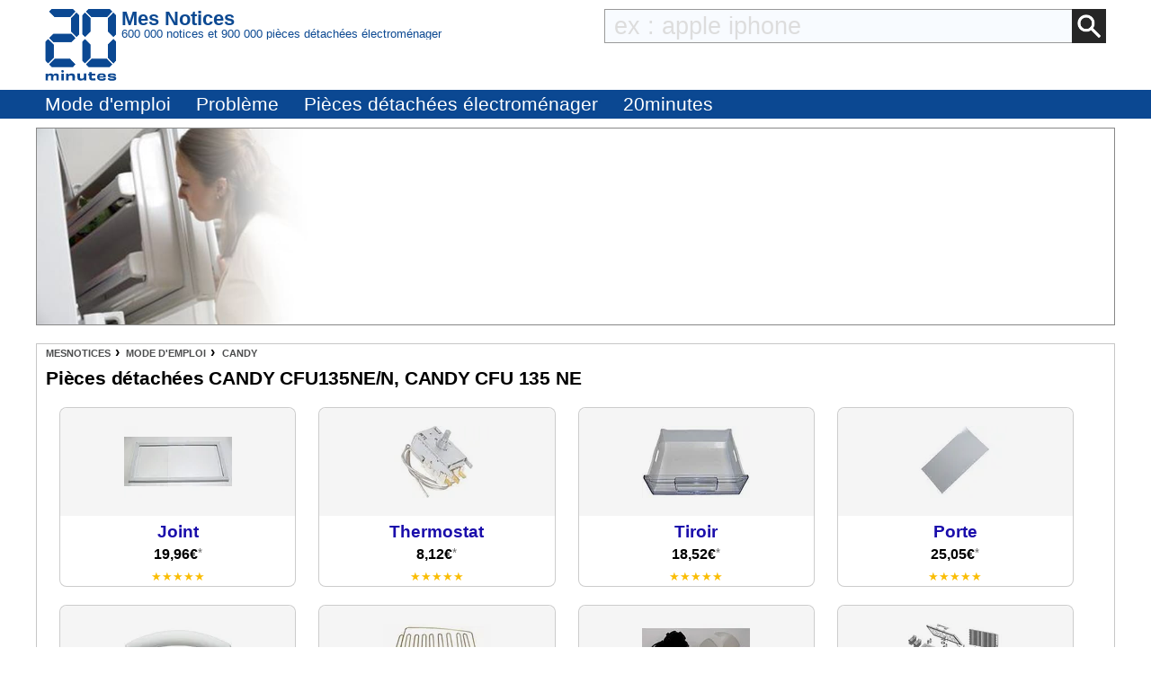

--- FILE ---
content_type: text/html; charset=UTF-8
request_url: https://mesnotices.20minutes.fr/manuel-notice-mode-emploi/CANDY/CFU135NE-N-_F
body_size: 12923
content:
<!DOCTYPE HTML>
<html lang="fr-FR">
<head>
<meta charset="utf-8">
<meta name="viewport" content="width=device-width, initial-scale=1, viewport-fit=cover" />
<meta name="theme-color" content="#0b4892"/>


<link rel="preconnect" href="//cdnjs.cloudflare.com" crossorigin>
<link rel="preconnect" href="https://www.googletagmanager.com" crossorigin>
<link rel="preconnect" href="https://a.20minutes.fr" crossorigin>
<link rel="preconnect" href="https://static.20mn.fr" crossorigin>

<!-- Google Tag Manager -->
<script>(function(w,d,s,l,i){w[l]=w[l]||[];w[l].push({'gtm.start':
new Date().getTime(),event:'gtm.js'});var f=d.getElementsByTagName(s)[0],
j=d.createElement(s),dl=l!='dataLayer'?'&l='+l:'';j.async=true;j.src=
'https://www.googletagmanager.com/gtm.js?id='+i+dl;f.parentNode.insertBefore(j,f);
})(window,document,'script','dataLayer','GTM-WMKTG2K');</script>
<!-- End Google Tag Manager -->

<script src="https://cdnjs.cloudflare.com/ajax/libs/jquery/3.6.0/jquery.min.js" integrity="sha512-894YE6QWD5I59HgZOGReFYm4dnWc1Qt5NtvYSaNcOP+u1T9qYdvdihz0PPSiiqn/+/3e7Jo4EaG7TubfWGUrMQ==" crossorigin="anonymous" referrerpolicy="no-referrer"></script>

	<link rel="stylesheet" type="text/css" href="/css/mesnotices_not.css">

<!-- InstanceBeginEditable name="doctitle" -->
<link rel="stylesheet" type="text/css" href="/css/notice_ads.css">


<title>Pièces détachées congélateur CANDY CFU135NE/N Trouver une solution à un problème CANDY CFU135NE/N mode d'emploi CANDY CFU135NE/N Français</title>

<meta name="Description" content="Les pièces détachées CANDY au meilleur prix. En stock. Livré en 24h. Livraison gratuite. -20% sur les pièces constructeurs. Satisfait ou remboursé. Échange et retour faciles."/>

<meta property="og:image" content="/images_notices_webp/CANDY/CFU135NE-N/11-08-22-00-24-38-990744.webp" /><meta property="og:image:type" content="image/jpeg" /><meta property="og:image:width" content="0" /><meta property="og:image:height" content="0" /><link rel="image_src" href="/images_notices_webp/CANDY/CFU135NE-N/11-08-22-00-24-38-990744.webp" />
<meta name="thumbnail" content="/images_notices_webp/CANDY/CFU135NE-N/11-08-22-00-24-38-990744.webp" />

<!--[if lt IE 9]> 
<script src="https://html5shim.googlecode.com/svn/trunk/html5.js"></script> 
<![endif]-->



<!-- InstanceEndEditable -->
<!-- InstanceBeginEditable name="Robots" -->
<meta name="robots" content="index, follow" />
<link rel="canonical" href="https://mesnotices.20minutes.fr/manuel-notice-mode-emploi/CANDY/CFU135NE-N-_F"/>
<!-- InstanceEndEditable -->

<link rel="icon" type="image/x-icon" href="https://mesnotices.20minutes.fr/favicon.ico" />
<link rel="icon" type="image/png" sizes="32x32" href="https://mesnotices.20minutes.fr/favicons/favicon-32x32.png">
<link rel="icon" type="image/png" sizes="194x194" href="https://mesnotices.20minutes.fr/favicons/favicon-194x194.png">
<link rel="icon" type="image/png" sizes="192x192" href="https://mesnotices.20minutes.fr/favicons/android-chrome-192x192.png">
<link rel="icon" type="image/png" sizes="16x16" href="https://mesnotices.20minutes.fr/favicons/favicon-16x16.png">
<link rel="apple-touch-icon" sizes="180x180" href="https://mesnotices.20minutes.fr/favicons/apple-touch-icon.png">
<link rel="mask-icon" href="https://mesnotices.20minutes.fr/favicons/safari-pinned-tab.svg" color="#ffffff">
<link rel="manifest" href="https://mesnotices.20minutes.fr/manifest.json">





	
	
	
<!-- InstanceBeginEditable name="head" -->

<link rel="stylesheet" media="screen" type="text/css" href="/css/page_notice.css">























<!-- InstanceEndEditable -->
<!-- InstanceParam name="brands" type="boolean" value="false" -->
<!-- InstanceParam name="ads" type="boolean" value="true" -->
<!-- InstanceParam name="Lettres" type="boolean" value="true" -->


<script>
if (top != self) top.location.replace(location);
var WI = jQuery(window).width();
</script>






<script>
brand=1;
</script>

<script type="application/ld+json">
{"@context":"https:\/\/schema.org",
"@type":"Organization",
"name":"Mesnotices",
"url":"https:\/\/mesnotices.20minutes.fr",
"aggregateRating":{
	"@type":"AggregateRating",
	"ratingValue":"9.1",
	"bestRating":"10",
	"worstRating":"0",
	"reviewCount":"150"
},
"logo":{
	"@type":"ImageObject",
	"url":"http:\/\/assets.20mn.fr\/front\/images\/logo.jpg",
	"width":"130",
	"height":"130"
}
}
</script>


<script type="application/ld+json">
{"@context":"http:\/\/schema.org",
"@type":"WebSite",
"url":"https:\/\/mesnotices.20minutes.fr"
}
</script>
<!-- InstanceBeginEditable name="conf_DFP" --><!-- InstanceEndEditable -->
<style>

#sp_message_container_501228 {
    overflow: auto;
    -webkit-overflow-scrolling: touch;
    display: none;
    position: fixed;
    z-index: 2147483647;
    left: 0;
    right: 0;
    bottom: 0;
    top: 0;
    height: 100%;
    width: 100%;
    max-width: 100%;
    max-height: 100%;
}
#sp_message_iframe_501228 {
    display: block;
    width: 100%;
    height: 100%;
    border: 0 none;
}
</style>

<link rel="stylesheet" href="https://cdnjs.cloudflare.com/ajax/libs/fancybox/2.1.7/css/jquery.fancybox.min.css" integrity="sha512-3IQL+PcFRQuSVCbyYeiT3jtO7Hwes+JU2JO0SlEBKwfyYr/aGRqLk72UTolR0opyvnDAiOTnG7u2Jyl5bri9tQ==" crossorigin="anonymous" referrerpolicy="no-referrer" />
<script src="https://cdnjs.cloudflare.com/ajax/libs/fancybox/2.1.7/js/jquery.fancybox.min.js" integrity="sha512-ycg6GpWTcSok9ORtPFQNzbLzRoOGd2fjmFZ5UI5hY2Vvc3bPrI7c4hC5tH4w44wCp3K9MPFJbDWTXz3VYUeInQ==" crossorigin="anonymous" referrerpolicy="no-referrer"></script>












</head>

<body>

<!-- InstanceBeginEditable name="haut_body" -->
<!-- InstanceEndEditable -->


<div id="masque"></div>

<div style="display:none;" aria-hidden="true">
	
<svg aria-hidden="true" height="30" width="30"><use xmlns:xlink="http://www.w3.org/1999/xlink" xlink:href="#symbol-logo"></use></svg>

</div>

<header>
<div class="header">
	<div class="header-layout wrap">
		<div class="logo">
			<a href="https://mesnotices.20minutes.fr/">
				<svg aria-hidden="true" height="30" width="30">
					<use xmlns:xlink="http://www.w3.org/1999/xlink" xlink:href="#symbol-logo">		
						<svg id="symbol-logo" viewBox="0 0 200 200">
						  <path d="M77.2 0L19.4.1h-.2l-.2.2-6.7 6.6-.3.4.4.4L27 22.5l.2.2h.2l41.9-.1h.2l.2-.2L84.1 7.6l.4-.4-.4-.4L77.6.2l-.2-.2h-.2zm-4.5 26V62.3l.2.2 14.4 14.6.4.4.4-.4 6.7-6.6.2-.2V17.8l-.2-.2-6.8-6.8-.4-.4-.4.4-14.3 14.8-.2.2v.2zM23 69.7L12.4 80.3l-.4.4.4.4L23 91.7l.2.2h50.2l.2-.2L84 81.1l.4-.4-.4-.4-10.3-10.6-.2-.2H23.2l-.2.2zM1.8 91.3V143.6l.2.2 6.5 6.8.4.4.4-.4 14.6-14.8.2-.2V99.2l-.3-.2L9.2 84.3l-.4-.4-.4.4-6.5 6.6-.2.2v.2zM27 139l-14.6 14.8-.4.4.4.4 6.7 6.6.2.2H77.4l.2-.2 6.5-6.6.4-.4-.4-.4L69.7 139l-.2-.2H27.1l-.1.2z"></path>
						  <path d="M77.2 0L19.4.1h-.2l-.2.2-6.7 6.6-.3.4.4.4L27 22.5l.2.2h.2l41.9-.1h.2l.2-.2L84.1 7.6l.4-.4-.4-.4L77.6.2l-.2-.2h-.2zm-4.5 26V62.3l.2.2 14.4 14.6.4.4.4-.4 6.7-6.6.2-.2V17.8l-.2-.2-6.8-6.8-.4-.4-.4.4-14.3 14.8-.2.2v.2zM23 69.7L12.4 80.3l-.4.4.4.4L23 91.7l.2.2h50.2l.2-.2L84 81.1l.4-.4-.4-.4-10.3-10.6-.2-.2H23.2l-.2.2zM1.8 91.3V143.6l.2.2 6.5 6.8.4.4.4-.4 14.6-14.8.2-.2V99.2l-.3-.2L9.2 84.3l-.4-.4-.4.4-6.5 6.6-.2.2v.2zM27 139l-14.6 14.8-.4.4.4.4 6.7 6.6.2.2H77.4l.2-.2 6.5-6.6.4-.4-.4-.4L69.7 139l-.2-.2H27.1l-.1.2z"></path>
						  <path d="M121.5.2l-6.7 6.6-.4.4.4.4 14.6 14.8.2.2H172l.2-.2 14.4-14.8.4-.4-.4-.4-6.5-6.6-.2-.2H121.8l-.3.2zM175.2 26V62.3l.2.2 14.4 14.6.4.4.4-.4 6.7-6.6.2-.2V17.8l-.2-.2-6.7-6.8-.4-.4-.4.4-14.4 14.8-.2.2v.2zm-71-8V70.3l.2.2 6.5 6.6.4.4.4-.4 14.6-14.6.2-.2V25.8l-.2-.2-14.6-14.8-.4-.4-.4.4-6.5 6.8-.2.2v.2zm71 81.4V135.7l.2.2 14.4 14.8.4.4.4-.4 6.7-6.8.2-.2V91.1l-.2-.2-6.7-6.6-.4-.4-.4.4L175.3 99l-.2.2v.2zm-71-8.1V143.6l.2.2 6.5 6.8.4.4.4-.4 14.6-14.8.2-.2V99.2l-.2-.2-14.6-14.6-.4-.4-.4.4-6.5 6.6-.2.2v.1zm25.2 47.7l-14.6 14.8-.4.4.4.4 6.7 6.6.2.2H179.8l.2-.2 6.5-6.6.4-.4-.4-.4-14.3-14.8-.2-.2H129.6l-.2.2z"></path>
						  <path d="M121.5.2l-6.7 6.6-.4.4.4.4 14.6 14.8.2.2H172l.2-.2 14.4-14.8.4-.4-.4-.4-6.5-6.6-.2-.2H121.8l-.3.2zM175.2 26V62.3l.2.2 14.4 14.6.4.4.4-.4 6.7-6.6.2-.2V17.8l-.2-.2-6.7-6.8-.4-.4-.4.4-14.4 14.8-.2.2v.2zm-71-8V70.3l.2.2 6.5 6.6.4.4.4-.4 14.6-14.6.2-.2V25.8l-.2-.2-14.6-14.8-.4-.4-.4.4-6.5 6.8-.2.2v.2zm71 81.4V135.7l.2.2 14.4 14.8.4.4.4-.4 6.7-6.8.2-.2V91.1l-.2-.2-6.7-6.6-.4-.4-.4.4L175.3 99l-.2.2v.2zm-71-8.1V143.6l.2.2 6.5 6.8.4.4.4-.4 14.6-14.8.2-.2V99.2l-.2-.2-14.6-14.6-.4-.4-.4.4-6.5 6.6-.2.2v.1zm25.2 47.7l-14.6 14.8-.4.4.4.4 6.7 6.6.2.2H179.8l.2-.2 6.5-6.6.4-.4-.4-.4-14.3-14.8-.2-.2H129.6l-.2.2z"></path>
						  <path d="M32 198.9c.1-2.7.1-6.4.1-10.7 0-2.3-1.2-3.4-3.8-3.4-2.7 0-4.9 1.2-4.9 4.6 0 4.7 0 7.3.1 9.5H17c.1-2.7.1-5.8.1-10.7 0-2.2-1.1-3.4-3.8-3.4-2.7 0-4.9 1.2-4.9 4.6 0 4.6 0 7.7.1 9.5H2c.1-2.7.1-5.4.1-9.4 0-4.2 0-6.9-.1-9.7h6.7c0 1.2-.1 2.2-.2 3.4l.2.1c1.4-2.6 3.8-3.8 7.4-3.8 3.9 0 6.3 1.4 6.9 4h.3c1.4-3 4.2-4 7.8-4 4.9 0 7.3 2.4 7.3 6.6 0 2.8-.1 4.6-.1 6.9 0 2.1 0 4.2.1 6H32zM45.4 198.9c.1-3.1.1-6.1.1-9.9 0-3.6 0-6.2-.1-9.2h6.9c-.1 3.1-.1 5.6-.1 9.4 0 4.2 0 6.6.1 9.7h-6.9zM76.4 198.9c.1-2.3.1-5.7.1-9.5 0-3.4-1.3-4.7-4.9-4.7-3.4 0-6.1 1.5-6.1 5.4 0 5.1 0 7.1.1 8.8h-7.1c.1-2.7.1-4.9.1-9.3 0-4.2 0-7.1-.1-9.8h7.1c0 1.5-.1 2.5-.1 3.9h.2c1.4-3.1 4.4-4.3 8.9-4.3 5.6 0 8.9 2.4 8.9 8.4 0 2.2-.1 3.5-.1 5 0 2.2 0 4.2.1 6.2h-7.1zM115.2 179.7c-.1 2.7-.1 4.8-.1 9.3 0 4.2 0 7.1.1 9.8h-7.1c0-1.5.1-2.5.1-3.9h-.2c-1.4 3.1-4.3 4.3-8.8 4.3-5.6 0-8.9-2.4-8.9-8.2v-5.2c0-2.2 0-4.2-.1-6.2h7.1c-.1 2.3-.1 5.9-.1 9.8 0 3.4 1.3 4.6 4.9 4.6 3.4 0 6.1-1.5 6.1-5.5 0-5.2 0-7.2-.1-8.9h7.1zM120.6 184.9v-5.1h2.6v-4c1.1 0 2.3.1 3.4.1s2.2 0 3.3-.1c0 1.3-.1 2.6-.1 4h10.4c-.1 1.5-.2 3.8-.1 5.4-2.3-.1-6.4-.1-10.4-.2v5.6c0 2 .8 2.9 3.9 2.9 2.7 0 4.7-.4 6.2-.9.3 1.9.6 4 1 5.7-2.5.5-4.8.8-8 .8-7.8 0-9.7-3.3-9.7-7.3v-6.9h-2.5zM151.3 187.7c3.9.1 8.2.1 11.6 0v-.7c0-2.3-1.5-3.3-5.3-3.3-4.2 0-5.9.8-6.3 4m17.8 4.9c.2 4.5-2.1 6.9-11.4 6.9-8.2 0-12.8-3.2-12.8-10.3 0-7 4.8-10.1 12.8-10.1 8.4 0 11.4 3 11.4 8.2 0 1.6-.1 2.6-.1 3.6-2.2-.1-6.2-.1-9.9-.1h-7.8c.4 3 2.3 3.9 6.4 3.9 3.8 0 5.1-.8 5.2-2.3.9.1 1.9.1 3.2.1 1.3.2 2.2.2 3 .1M180.6 192.6c0 1.4 1.2 2 6.1 2 4.2 0 5.2-.4 5.2-1.4 0-.9-.7-1.6-6.7-1.8-8.2-.3-10.5-2.6-10.5-6.2 0-4 2.9-6.1 11.4-6.1 7.6 0 11.5 1.5 11.5 6.2v.8c-.7-.1-1.9-.1-3-.1-1.2 0-2.3 0-2.9.1v-.3c0-1.3-1.2-1.9-5.6-1.9-4.3 0-5.1.5-5.1 1.4 0 .8.6 1.5 7 1.8 8.2.4 10.1 2.3 10.1 6.1 0 4-2.8 6.3-11.5 6.3-9.2 0-11.8-2.3-11.8-6.3v-.8c.7.1 1.8.1 3 .1 1.1 0 2.2 0 3-.1v.2zM52.5 173.3c0 2-1.6 3.6-3.6 3.6s-3.6-1.6-3.6-3.6 1.6-3.6 3.6-3.6c1.9 0 3.6 1.6 3.6 3.6"></path>
						</svg>
					</use>
				</svg>
				<span class="mask">Mes Notices</span>
			</a>
		</div>
		
		<div style="display: flex; flex-flow: row; flex-wrap: wrap; width: calc(100% - 90px);">
			<div class="header-before">
				<div style="color:#0C4992; line-height: 1;">
					<p style="font-size: 1.4rem;font-weight: 600; margin: 0;">
						Mes Notices
					</p>
					<p style="font-size:0.8rem; font-weight:300;line-height: 1;text-overflow: ellipsis; overflow: hidden; white-space: nowrap;">
						600 000 notices et 900 000 pièces détachées électroménager
					</p>
				</div>
			</div>
			<div class="header-body">
				<form action="/zearch.php" method="get">
					<input type="image" src="/images/calage.gif" class="zearch_find_loupe" alt="Lancer la recherche">
					<input type="text" name="q" class="zearch_find" value="" placeholder="ex : apple iphone">
				</form>
			</div>
		</div>
	</div>
		
		
	
	
	
			
		
	
	
	
	
	
</div>







<div class="subheader subheader-default">
	<nav class="subheader-wrap wrap">
		<div class="subheader-viewport">
			<div class="subheader-body">
				<ul class="subheader-list">
					
					<li class="subheader-list-item menu_mde"><p>Mode d'emploi</p></li>
					<li class="subheader-list-item menu_pb"><p>Problème</p></li>
					<li class="subheader-list-item"><a href="/pieces-detachees-electromenager/">Pièces détachées électroménager</a></li>
					
					
					
					
					<li class="subheader-list-item"><a href="https://www.20minutes.fr/">20minutes</a></li>
				</ul>
			</div>
		</div>
	</nav>
</div>

<!-- DEBUT MENU-->
<div class="section-menu-container">

<!-- MODE D'EMPLOI -->
<div class="section-menu marques wrap" id="marques-submenu">
	<ul class="mytable">
		<li><a title="Toutes les marques" href="/manuel-notice-mode-emploi/">Tout afficher</a></li>
		<li><a title="Mode d'emploi Acer" href="/manuel-notice-mode-emploi/ACER/">Acer</a></li>
		<li><a title="Mode d'emploi Alcatel" href="/manuel-notice-mode-emploi/ALCATEL/">Alcatel</a></li>
		<li><a title="Mode d'emploi Apple" href="/manuel-notice-mode-emploi/APPLE/">Apple</a></li>
		<li><a title="Mode d'emploi Archos" href="/manuel-notice-mode-emploi/ARCHOS/">Archos</a></li>
		<li><a title="Mode d'emploi Arthur Martin" href="/manuel-notice-mode-emploi/ARTHUR%20MARTIN/">Arthur Martin</a></li>
		<li><a title="Mode d'emploi Asus" href="/manuel-notice-mode-emploi/ASUS/">Asus</a></li>
		<li><a title="Mode d'emploi Bosch" href="/manuel-notice-mode-emploi/BOSCH/">Bosch</a></li>
		<li><a title="Mode d'emploi Brandt" href="/manuel-notice-mode-emploi/BRANDT/">Brandt</a></li>
		<li><a title="Mode d'emploi Brother" href="/manuel-notice-mode-emploi/BROTHER/">Brother</a></li>
		<li><a title="Mode d'emploi Candy" href="/manuel-notice-mode-emploi/CANDY/">Candy</a></li>
		<li><a title="Mode d'emploi Canon" href="/manuel-notice-mode-emploi/CANON/">Canon</a></li>
		<li><a title="Mode d'emploi Casio" href="/manuel-notice-mode-emploi/CASIO/">Casio</a></li>
		<li><a title="Mode d'emploi Chicco" href="/manuel-notice-mode-emploi/CHICCO/">Chicco</a></li>
		<li><a title="Mode d'emploi De Dietrich" href="/manuel-notice-mode-emploi/DE%20DIETRICH/">De Dietrich</a></li>
		<li><a title="Mode d'emploi Delonghi" href="/manuel-notice-mode-emploi/DELONGHI/">Delonghi</a></li>
		<li><a title="Mode d'emploi Delta Dore" href="/manuel-notice-mode-emploi/DELTA%20DORE/">Delta Dore</a></li>
		<li><a title="Mode d'emploi Doro" href="/manuel-notice-mode-emploi/DORO/">Doro</a></li>
		<li><a title="Mode d'emploi Electrolux" href="/manuel-notice-mode-emploi/ELECTROLUX/">Electrolux</a></li>
		<li><a title="Mode d'emploi Elm Leblanc" href="/manuel-notice-mode-emploi/ELM%20LEBLANC/">Elm Leblanc</a></li>
		<li><a title="Mode d'emploi Epson" href="/manuel-notice-mode-emploi/EPSON/">Epson</a></li>
		<li><a title="Mode d'emploi Fagor" href="/manuel-notice-mode-emploi/FAGOR/">Fagor</a></li>
		<li><a title="Mode d'emploi Faure" href="/manuel-notice-mode-emploi/FAURE/">Faure</a></li>
		<li><a title="Mode d'emploi Garmin" href="/manuel-notice-mode-emploi/GARMIN/">Garmin</a></li>
		<li><a title="Mode d'emploi Gigaset" href="/manuel-notice-mode-emploi/GIGASET/">Gigaset</a></li>
		<li><a title="Mode d'emploi Haier" href="/manuel-notice-mode-emploi/GOPRO/">GoPro</a></li>
		<li><a title="Mode d'emploi Hotpoint" href="/manuel-notice-mode-emploi/HUAWEI/">Huawei</a></li>
		<li><a title="Mode d'emploi HP" href="/manuel-notice-mode-emploi/HP/">HP</a></li>
		<li><a title="Mode d'emploi HTC" href="/manuel-notice-mode-emploi/HTC/">HTC</a></li>
		<li><a title="Mode d'emploi Indesit" href="/manuel-notice-mode-emploi/INDESIT/">Indesit</a></li>
		<li><a title="Mode d'emploi Ryobi" href="/manuel-notice-mode-emploi/KARCHER/">Karcher</a></li>
		<li><a title="Mode d'emploi Kenwood" href="/manuel-notice-mode-emploi/KENWOOD/">Kenwood</a></li>
		<li><a title="Mode d'emploi Krups" href="/manuel-notice-mode-emploi/KRUPS/">Krups</a></li>
		<li><a title="Mode d'emploi LG" href="/manuel-notice-mode-emploi/LG/">LG</a></li>
		<li><a title="Mode d'emploi Logicom" href="/manuel-notice-mode-emploi/LOGICOM/">Logicom</a></li>
		<li><a title="Mode d'emploi Miele" href="/manuel-notice-mode-emploi/MIELE/">Miele</a></li>
		<li><a title="Mode d'emploi Motorola" href="/manuel-notice-mode-emploi/MOTOROLA/">Motorola</a></li>
		<li><a title="Mode d'emploi Nikon" href="/manuel-notice-mode-emploi/NIKON/">Nikon</a></li>
		<li><a title="Mode d'emploi Nokia" href="/manuel-notice-mode-emploi/NOKIA/">Nokia</a></li>
		<li><a title="Mode d'emploi Olympus" href="/manuel-notice-mode-emploi/OLYMPUS/">Olympus</a></li>
		<li><a title="Mode d'emploi Panasonic" href="/manuel-notice-mode-emploi/PANASONIC/">Panasonic</a></li>
		<li><a title="Mode d'emploi Philips" href="/manuel-notice-mode-emploi/PHILIPS/">Philips</a></li>
		<li><a title="Mode d'emploi Pioneer" href="/manuel-notice-mode-emploi/PIONEER/">Pioneer</a></li>
		<li><a title="Mode d'emploi Rowenta" href="/manuel-notice-mode-emploi/ROWENTA/">Rowenta</a></li>
		<li><a title="Mode d'emploi Sagem" href="/manuel-notice-mode-emploi/SAGEM/">Sagem</a></li>
		<li><a title="Mode d'emploi Samsung" href="/manuel-notice-mode-emploi/SAMSUNG/">Samsung</a></li>
		<li><a title="Mode d'emploi Sauter" href="/manuel-notice-mode-emploi/SAUTER/">Sauter</a></li>
		<li><a title="Mode d'emploi Scholtès" href="/manuel-notice-mode-emploi/SCHOLTES/">Scholtes</a></li>
		<li><a title="Mode d'emploi" href="/manuel-notice-mode-emploi/SEB/">Seb</a></li>
		<li><a title="Mode d'emploi Sharp" href="/manuel-notice-mode-emploi/SHARP/">Sharp</a></li>
		<li><a title="Mode d'emploi Siemens" href="/manuel-notice-mode-emploi/SIEMENS/">Siemens</a></li>
		<li><a title="Mode d'emploi Singer" href="/manuel-notice-mode-emploi/SINGER/">Singer</a></li>
		<li><a title="Mode d'emploi Sony" href="/manuel-notice-mode-emploi/SONY/">Sony</a></li>
		<li><a title="Mode d'emploi Thermor" href="/manuel-notice-mode-emploi/THERMOR/">Thermor</a></li>
		<li><a title="Mode d'emploi Thomson" href="/manuel-notice-mode-emploi/THOMSON/">Thomson</a></li>
		<li><a title="Mode d'emploi Tomtom" href="/manuel-notice-mode-emploi/TOMTOM/">Tomtom</a></li>
		<li><a title="Mode d'emploi Toshiba" href="/manuel-notice-mode-emploi/TOSHIBA/">Toshiba</a></li>
		<li><a title="Mode d'emploi Vedette" href="/manuel-notice-mode-emploi/VEDETTE/">Vedette</a></li>
		<li><a title="Mode d'emploi Whirlpool" href="/manuel-notice-mode-emploi/WHIRLPOOL/">Whirlpool</a></li>
		<li><a title="Mode d'emploi Wiko" href="/manuel-notice-mode-emploi/WIKO/">Wiko</a></li>
	</ul>
</div>
<!--FIN MODE D'EMPLOI -->








<!--PROBLEMES-->
<div class="section-menu problemes wrap" id="problemes-submenu">
	<ul class="mytable">
		<li><a href="/probleme/">Tout afficher</a></li>
		<li><a href="/probleme/appareil-photo/">Appareil photo</a></li>
		<li><a href="/probleme/autoradio/">Autoradio</a></li>
		<li><a href="/probleme/calculatrice/">Calculatrice</a></li>
		<li><a href="/probleme/camescope/">Caméscope</a></li>
		<li><a href="/probleme/chaudiere/">Chaudière</a></li>
		<li><a href="/probleme/congelateur/">Congélateur</a></li>
		<li><a href="/probleme/decodeur-tnt/">Décodeur TNT</a></li>
		<li><a href="/probleme/four/">Four</a></li>
		<li><a href="/probleme/micro-onde/">Four micro-onde</a></li>
		<li><a href="/probleme/gps/">GPS</a></li>
		<li><a href="/probleme/imprimante/">Imprimante</a></li>
		<li><a href="/probleme/lave-linge/">Lave-linge</a></li>
		<li><a href="/probleme/lave-vaisselle/">Lave-vaisselle</a></li>
		<li><a href="/probleme/cafetiere/">Machine à café</a></li>
		<li><a href="/probleme/machine-a-coudre/">Machine à coudre</a></li>
		<li><a href="/probleme/machine-a-pain/">Machine à pain</a></li>
		<li><a href="/probleme/ordinateur-portable/">Portable</a></li>
		<li><a href="/probleme/robot-menager/">Robot ménager</a></li>
		<li><a href="/probleme/seche-linge/">Sèche-linge</a></li>
		<li><a href="/probleme/plaque-de-cuisson/">Plaque de cuisson</a></li>
		<li><a href="/probleme/tablette/">Tablette</a></li>
		<li><a href="/probleme/telephone-portable/">Smartphone</a></li>
		<li><a href="/probleme/telephone-sans-fil/">Téléphone</a></li>
		<li><a href="/probleme/tv/">TV</a></li>
	</ul>
</div>


</div><!--FIN MENU -->
</header>


<script>
$(".menu_mde").click(function() {
	$(this).css("text-decoration", "none");
	$("#problemes-submenu").hide();
	$("#marques-submenu").toggle();
});
$(".menu_pb").click(function() {
	$(this).css("text-decoration", "none");
	$("#marques-submenu").hide();
	$("#problemes-submenu").toggle();
});
</script><div id="wrap">




<div id="banniere">
<style>
#close_text img{
	width: 25px;
	cursor: pointer;
	filter: invert(94%) sepia(4%) saturate(12%) hue-rotate(6deg) brightness(88%) contrast(88%);
}	
	
#close_text:hover img{
	filter: unset;
}

#banniereChat {
	background-image: url(/images/pd/problem/1F3.jpg);	
	background-size: auto 100%;
	background-color: #fff;
	background-repeat: no-repeat;
	border: 1px solid #888;
	height: 220px;
	max-height: 90%;
}
#banniereChat2 {
	height: 100%;
}

@media (max-width: 599px){
	#banniereChat {
		display: none;
	}
}
</style>

<script>
function resizeIframeChatBanniere() {
  const iframe = document.getElementById("chatWindowBanniere");
  const doc = iframe.contentDocument;
  if (doc && doc.documentElement) {
    document.getElementById("banniereChat").style.height = doc.documentElement.scrollHeight + "px";
  }
}

</script>
<div id="banniereChat">
	
    <div id="banniereChat2">
		<iframe name="chatWindowBanniere" id="chatWindowBanniere" src="/discussions/discussionFORM2.php?banniere=1&source=notice&cat_txt=cong%C3%A9lateur&cat=1F3&ref=CFU135NE%2FN&brand=CANDY" width="100%" class="iframe-elptoo-problem" scrolling="no"></iframe>
    </div>
</div>
</div>
















<div id="bloc">




















<div class="breadcrumb-pd">
<ol class="breadcrumb-list" itemscope itemtype="https://schema.org/BreadcrumbList">

<li itemprop="itemListElement" itemscope itemtype="https://schema.org/ListItem"><a itemprop="item" href="/" class="breadcrumb-inner"><span itemprop="name">MesNotices</span></a><meta itemprop="position" content="1" /></li>

<li itemprop="itemListElement" itemscope itemtype="https://schema.org/ListItem"><a itemprop="item" href="/manuel-notice-mode-emploi/" class="breadcrumb-inner"><span itemprop="name">Mode d'emploi</span></a><meta itemprop="position" content="2" /></li>

<li itemprop="itemListElement" itemscope itemtype="https://schema.org/ListItem"><a itemprop="item" href="/manuel-notice-mode-emploi/CANDY/" class="breadcrumb-inner"><span itemprop="name">Candy</span></a><meta itemprop="position" content="3" /></li>


</ol>
</div>
























<!-- InstanceBeginEditable name="content" -->

		<script>
		if($(window).width()<600){
			$("#banniere").hide();
		}
		</script>
	<h1 style="margin:10px;">Pièces détachées CANDY CFU135NE/N, CANDY CFU 135 NE </h1>


<!-- InstanceEndEditable -->



<div id="colonne">

<div id="ads">
<div id="piecesD">

<script src="/shopping/script_PD.js"></script>

<form id="detailsPD" method="POST" action="/">
<input type="hidden" name="shopping" value="1">
</form>

	 <script>
    	gammePD_JS="/pieces-detachees-electromenager/resultats/";
    </script>
	 <div id="liste_pd">

		<div class="pd_piece" onclick="pD('produit=congelateur&reference=CFU135NE%2FN&marque=candy&provenance=manual+vendu+CANDY+4ANS&moteur_number=7&piece=joint');">
			<div class="pd_image"><img alt="" width="120" height="80" src="/images/pd/new_piece2/congelateur-joint-porte.webp" /></div>
			<div class="pd_texte">Joint<span class="pd_facultatif"> pour congélateur CANDY CFU135NE/N19,96€ <span class="pd_etoile">*</span><span></div>
			<div class="pd_prix">19,96€ <span class="pd_etoile">*</span></div>
			<div class="pd_note">★★★★★</div>
		</div>
		
		<div class="pd_piece" onclick="pD('produit=congelateur&reference=CFU135NE%2FN&marque=candy&provenance=manual+vendu+CANDY+4ANS&moteur_number=7&piece=thermostat');">
			<div class="pd_image"><img alt="" width="120" height="80" src="/images/pd/new_piece2/congelateur-thermostat.webp" /></div>
			<div class="pd_texte">Thermostat<span class="pd_facultatif"> pour congélateur CANDY CFU135NE/N8,12€ <span class="pd_etoile">*</span><span></div>
			<div class="pd_prix">8,12€ <span class="pd_etoile">*</span></div>
			<div class="pd_note">★★★★★</div>
		</div>
		
		<div class="pd_piece" onclick="pD('produit=congelateur&reference=CFU135NE%2FN&marque=candy&provenance=manual+vendu+CANDY+4ANS&moteur_number=7&piece=tiroir');">
			<div class="pd_image"><img alt="" width="120" height="80" src="/images/pd/new_piece2/congelateur-tiroir.webp" /></div>
			<div class="pd_texte">Tiroir<span class="pd_facultatif"> pour congélateur CANDY CFU135NE/N18,52€ <span class="pd_etoile">*</span><span></div>
			<div class="pd_prix">18,52€ <span class="pd_etoile">*</span></div>
			<div class="pd_note">★★★★★</div>
		</div>
		
		<div class="pd_piece" onclick="pD('produit=congelateur&reference=CFU135NE%2FN&marque=candy&provenance=manual+vendu+CANDY+4ANS&moteur_number=7&piece=porte');">
			<div class="pd_image"><img alt="" width="120" height="80" src="/images/pd/new_piece2/congelateur-porte.webp" /></div>
			<div class="pd_texte">Porte<span class="pd_facultatif"> pour congélateur CANDY CFU135NE/N25,05€ <span class="pd_etoile">*</span><span></div>
			<div class="pd_prix">25,05€ <span class="pd_etoile">*</span></div>
			<div class="pd_note">★★★★★</div>
		</div>
		
		<div class="pd_piece" onclick="pD('produit=congelateur&reference=CFU135NE%2FN&marque=candy&provenance=manual+vendu+CANDY+4ANS&moteur_number=7&piece=poignée');">
			<div class="pd_image"><img alt="" width="120" height="80" src="/images/pd/new_piece2/congelateur-poignee.webp" /></div>
			<div class="pd_texte">Poignée<span class="pd_facultatif"> pour congélateur CANDY CFU135NE/N7,31€ <span class="pd_etoile">*</span><span></div>
			<div class="pd_prix">7,31€ <span class="pd_etoile">*</span></div>
			<div class="pd_note">★★★★★</div>
		</div>
		
		<div class="pd_piece" onclick="pD('produit=congelateur&reference=CFU135NE%2FN&marque=candy&provenance=manual+vendu+CANDY+4ANS&moteur_number=7&piece=résistance');">
			<div class="pd_image"><img alt="" width="120" height="80" src="/images/pd/new_piece2/congelateur-resistance.webp" /></div>
			<div class="pd_texte">Résistance<span class="pd_facultatif"> pour congélateur CANDY CFU135NE/N14,28€ <span class="pd_etoile">*</span><span></div>
			<div class="pd_prix">14,28€ <span class="pd_etoile">*</span></div>
			<div class="pd_note">★★★★★</div>
		</div>
		
		<div class="pd_piece" onclick="pD('produit=congelateur&reference=CFU135NE%2FN&marque=candy&provenance=manual+vendu+CANDY+4ANS&moteur_number=7&piece=ventilateur');">
			<div class="pd_image"><img alt="" width="120" height="80" src="/images/pd/new_piece2/congelateur-ventilateur.webp" /></div>
			<div class="pd_texte">Ventilateur<span class="pd_facultatif"> pour congélateur CANDY CFU135NE/N10,54€ <span class="pd_etoile">*</span><span></div>
			<div class="pd_prix">10,54€ <span class="pd_etoile">*</span></div>
			<div class="pd_note">★★★★★</div>
		</div>
		
<div class="pd_piece" style="display: block;" onclick="pD('produit=congelateur&reference=CFU135NE%2FN&marque=candy&provenance=manual+vendu+CANDY+4ANS&moteur_number=7');">
	<div class="pd_image">
		<img alt="" width="120" height="80" src="/images/pd/new_piece2/congelateur.webp" />
	</div>
	<div class="pd_texte" style="line-height: 1.2; background-color: #000; color: #fff; height: inherit; font-weight: 900; padding: 2px 4px 4px 4px; text-align: center; width: 100%; color: #ffff00; filter: saturate(200%) brightness(150%);">Toutes les pièces détachées</div>
</div>
</div>

<p class="pd_prix_ind"><span style="color: #666; font-weight: 300; font-size: 0.8rem; line-height: 1; vertical-align: top;">*</span> Prix indicatif de vente, le prix exact sera affiché après que vous ayez saisi la référence de votre appareil.</p>
  <div id="rech_vert" style="display:none">
    


  <div id="rech_plaque">
  <p>① Vérifiez attentivement la référence de votre congelateur CANDY</p>

  <div style="text-align:left; margin-left: 22px;"><img src="/images/pd/texte_recherche.png"></div>  
  </div>









  <div id="rech_validation">
  <p>② Lancez la recherche</p>






  <div class="as-search-box unveil">
    <div class="as-srp-search">
      <form id="site-search-as" action="/pieces-detachees-electromenager/resultats/">
        <div class="as-srp-search-wrapper autocomplete">
          <div class="as-left-wrapper as-line">
            <span class="as-field-with-placeholder field-with-placeholder">
				<input name="find" type="search" autocomplete="on" id="search-reference2" class="as-search-input as-line"
				value=""
				placeholder="saisir la référence..." required minlength="3">
				<span role="status" aria-live="polite" class="a11y"></span>

				<button class="as-alp-searchsubmit" type="submit" aria-label="recherche">
					<svg xmlns="http://www.w3.org/2000/svg" xmlns:xlink="http://www.w3.org/1999/xlink" version="1.1" id="Capa_1" x="0px" y="0px" viewBox="0 0 513.749 513.749" style="width: 24px; height: auto; fill: #fff;" xml:space="preserve">
					<g>
						<path d="M504.352,459.061l-99.435-99.477c74.402-99.427,54.115-240.344-45.312-314.746S119.261-9.277,44.859,90.15   S-9.256,330.494,90.171,404.896c79.868,59.766,189.565,59.766,269.434,0l99.477,99.477c12.501,12.501,32.769,12.501,45.269,0   c12.501-12.501,12.501-32.769,0-45.269L504.352,459.061z M225.717,385.696c-88.366,0-160-71.634-160-160s71.634-160,160-160   s160,71.634,160,160C385.623,314.022,314.044,385.602,225.717,385.696z"/>
					</g>
					</svg>
				</button>
            </span>
          </div>
        </div>			
        <input type="hidden" name="produit" value="congelateur" />
        <input type="hidden" id="calquePiece" name="piece" value="" />
        <input type="hidden" name="marque" value="CANDY" />
        <input type="hidden" name="provenance" value="manual vendu CANDY 4ANS" />
        <input type="hidden" name="hiddenRefsRacine" value="" />
        <input type="hidden" name="hiddenRefClean" value="" />
        <input type="hidden" name="moteur_number" value="5" />
      </form>
    </div>
  </div>








    </div>


  </div>

  <script>
  
  function pD2(piece,ref="") {
 
 	//window.location.href = "/pieces-detachees-electromenager/congelateur/ampoule/indesit/";
 	//window.open('/pieces-detachees-electromenager/congelateur/'+piece+'/CANDY/', '_blank');
	//return;
 
 
  document.getElementById("calquePiece").value=piece;
  if (ref!="") document.getElementById("search-reference2").value=ref;
 
	  
	$('#wrap').css("filter", "blur(2px)");
	$('header').css("filter", "blur(2px)");

	  
  $.fancybox({
    href: '#rech_vert', 
    fitToView	: true,
    autoSize	: true,
    closeClick	: false,
    openEffect	: 'none',
    closeEffect : 'fade',
	 topRatio    : 0.2,
    helpers : { 
      overlay:{
        speedOut   : 0,
       	css: { 'background': 'rgb(255, 255, 255, 0.20)' },
       }
    } // helpers
  });
	  
  $('.fancybox-close, .fancybox-overlay').click(function(){
		$('#wrap').css("filter", "none");
		$('header').css("filter", "none");
  });
	  

}
  </script>

</div>
</div>
<div id="links" style="width:100%">
<!-- InstanceBeginEditable name="links" -->
<div id="mv_desktop">
<h2>Les pièces détachées pour CANDY CFU135NE/N, CANDY CFU 135 NE  vous rendent service</h2><p id="mv">Vous avez remarqué que les aliments contenus dans votre congélateur CANDY CFU 135 NE n'étaient pas suffisamment congelés. Il semblerait que le froid produit par l'appareil ne soit pas suffisant. Vous souhaitez remédier à ce problème en consultant le guide du congélateur CANDY CFU 135 NE mais vous ne savez pas où le trouver sur internet pour le télécharger.


Un triangle portant la mention "attention" s'est allumé sur le bandeau de commandes de votre congélateur. L'appareil émet une sonnerie. Vous ne savez pas à quoi correspond ce triangle.


Le bouton "alarme" de votre congélateur est allumé en rouge et il vous semble que le dysfonctionnement est dû au compresseur. </p><script>
function ouvreFB2() {
	location.href=
	"/flipbook/014159.php?ID=6060273&k=a804bd21a9e3a614cc8470dac027ca63&q=CANDY+CFU135NE%2FN";
}
</script>
<div class="container" id="fbContainer" onclick="ouvreFB2()">
	
	<div style="line-height: 0;">
		<img src="/images/pdf.webp" style="width: 100%;">
	</div>

	<div id="premierePagePDFenJPG">
		<img alt="" title="" width="2387" height="182" style="width: auto; max-height: 100%;" id="image-notice" src="/images_notices_webp/CANDY/CFU135NE-N/11-08-22-00-24-38-990744.webp" alt="Mode d'emploi CANDY CFU135NE/N" title="Mode d'emploi CANDY CFU135NE/N" onerror="premierePageHTML()" loading="lazy">
		</div>
	<div  id="premierePagePDFenHTML" style="margin: 0; border: 3px black double; width: 100%; display:none;">
		

<div style="margin: 30px 0 100px 30px;">
	
		<img src="/images/logo_marque/candy.svg" alt="Candy" title="Candy" loading="lazy" onerror="this.onerror=null;this.src='';" style="max-height: 100px; max-width: 50%;">
		</div>


<div style='font-family: Tahoma, Verdana, Segoe, sans-serif;
-webkit-font-smoothing: antialiased; text-align: center; font-size: 3.0rem; color: black; margin: 0 0 20px 0; font-weight: 700;'>
	Notice
</div>

<hr style="width: 40%; height: auto; visibility: visible; border: black 1px solid; margin: 30px auto;">

<div style='font-family: "Trebuchet MS", "Lucida Grande", "Lucida Sans Unicode", "Lucida Sans", Tahoma, sans-serif;
-webkit-font-smoothing: antialiased; text-align: center; font-size: 1.8rem; color: #666; margin: 0 auto 10px auto; line-height: 1.1; width: 70%;'>
	CANDY CFU135NE/N</div>


<div style="margin:100px 0 10px 0; height: 20px; background: linear-gradient(to left, white, black);"></div>

<div style="font-size: 0.8rem; text-align: center; color: #666;">© copyright CANDY</div>	</div>
	
	<div class="middle">
		<img src="/images/next.svg" alt="" title="" width="45" height="77">
	</div>
	
	
</div>
<script>
function ouvrePDF() {
	document.getElementById('dlPDF').innerHTML='<iframe scrolling="no" style="width:1px; height:1px; border:0px;" border=no  src="/iframeDownloadPDF.php?idbrand=148&id=6060273" loading="lazy" name="affpdf"></iframe>';

}
</script>

<div>
	<div style="text-align: center; margin: 10px 0 0 0;"><img width="150" height="150" src="/images/pdf.svg" style="width:30px; margin-right: 10px; vertical-align: bottom;"><a href="javascript:ouvrePDF()" target="_parent" id="DLDirect1">Télécharger la notice</a></div>
	<div id="dlPDF" style="display:width:1px; height:1px;">
	</div>
</div>
<h2 style="margin: 20px 0 10px 0;">Extrait du mode d'emploi CANDY CFU135NE/N</h2><!-- file_txt : /var/www/TXTs/TXTBABEL/CANDY/11-08-22-00-24-38-990744_F.TXT -->
		<p style="font-weight: 600;">Les instructions détaillées pour l'utilisation figurent dans le Guide de l'utilisateur.</p>
		<p class="extrait"><!-- ENCODE -->? Les enfants ne doivent pas jouer avec l'appareil. Le nettoyage et l'entretien ne doivent pas être effectués par des enfants sans surveillance. R L'image n'est fournie qu'à titre de référence et peut différer de votre Conformément aux informations contenues dans les consignes d'installation du produit. O Après la livraison, attendez huit heures avant de brancher l'appareil à la  source d'alimentation. Cela permettra aux gaz réfrigérants qui pourraient avoir été secoués pendant le transport de se stabiliser. O Vous devez nettoyer l'extérieur de l'appareil et les accessoires amovibles  qu'il contient avec une solution de détergent liquide et d'eau. O L'intérieur de l'appareil doit être lavé avec une solution de bicarbonate de  sodium dissous dans de l'eau tiède. L'intérieur et les accessoires doivent être soigneusement séchés après le nettoyage. O Une odeur peut être présente quand vous allumez pour la première fois O Vous devez régler le thermostat sur sa valeur maximale pendant 24 heures Après avoir allumé l'appareil pour la première fois. O Quand vous allumez pour la première fois l'appareil, le compresseur Fonctionnera en continu pendant approximativement 24 heures ou jusqu'à ce que le congélateur du réfrigérateur atteigne une température suffisamment froide. O Durant cette période, vous devez éviter d'ouvrir la porte fréquemment ou De placer une grande quantité de nourriture à l'intérieur de l'appareil. O Si l'appareil est éteint ou débranché, vous devez attendre au moins 5 Minutes avant de redémarrer l'appareil sur le thermostat ou de le rebrancher à votre source d'alimentation. Vous allumez votre appareil en le branchant sur le courant et en réglant le thermostat. O La position <1> vous donnera une température plus élevée à  l'intérieur du congélateur. O La position <5> vous donnera une température plus basse à l'intérieur  du congélateur.  [...] ? Ne touchez pas aux pièces de réfrigération internes, en particulier si vos mains sont humides, car vous pourriez vous brûler ou vous blesser. ? Maintenir les ouvertures de ventilation situées dans le bâti de l'appareil ou sur la structure encastrée, libres de toute obstruction. ? Ne pas utiliser d'objets pointus ou tranchants comme des couteaux ou des fourchettes pour retire la couche de glace. ? Ne jamais utiliser de sèche-cheveux, de chauffages électriques ou d'autres appareils électriques similaires pour le dégivrage. ? Ne pas gratter avec un couteau ou un objet tranchant pour retirer le givre ou la glace apparus. Ceux-ci pourraient causer des dégâts sur le circuit réfrigérant, toute projection en résultat peut provoquer un incendie ou endommager vos yeux. ? Ne pas utiliser de dispositifs mécaniques ou d'autre équipement pour accélérer le processus de dégivrage. ? ?viter impérativement l'utilisation de flamme nue ou d'un équipement électrique, comme des radiateurs, des nettoyeurs à vapeur, des bougies, des lampes à pétrole ou similaires pour accélérer la phase de dégivrage. ? Ne jamais utiliser de l'eau pour laver le compresseur, l'essuyer avec un chiffon sec après le nettoyage pour éviter la rouille. ? Il est recommandé de garder la fiche dans un état propre, tout résidu de poussière présente en excès sur la fiche peut être la cause d'un incendie. ? Le produit est conçu et fabriqué pour un usage domestique uniquement. La garantie s'annule si le produit est installé ou utilisé dans des espaces domestiques non-résidentiels ou commerciaux;  ? Le produit doit être correctement installé, positionné et utilisé conformément aux instructions contenues dans le Manuel d'instructions de l'utilisateur fourni. ? La garantie s'applique uniquement aux produits neufs et n'est pas transférable si le produit est revendu. ? Notre entreprise décline toute responsabilité pour les dommages accessoires ou consécutifs. ? La garantie ne diminue en rien vos droits statutaires ou juridiques. Toutes les interventions doivent uniquement être réalisées par un personnel qualifié. Si vous mettez au rebut un produit usagé doté d'une serrure ou d'un verrou fixé sur la porte, assurez-vous qu'il soit laissé dans un état sécurisé pour éviter que des enfants ne s'y retrouvent piégés.  [...]..</p><p>Téléchargez votre notice ! Téléchargement gratuit et sans inscription de tous types de documents pour mieux utiliser votre congélateur CANDY CFU135NE/N : mode d'emploi, notice d'utilisation, manuel d'instruction.


Cette notice a été ajoutée le Jeudi 8 Aout 2022. Si vous n'êtes pas certain de votre références, vous pouvez retrouvez toutes les autres notices pour la catégorie <a href="/CANDY/notice;1F3">Congélateur Candy</a>.</p></div>

<!-- InstanceEndEditable -->
</div><!-- Fin links-->

<style>

#close_text img{
	width: 25px;
	cursor: pointer;
	filter: invert(94%) sepia(4%) saturate(12%) hue-rotate(6deg) brightness(88%) contrast(88%);
}	
	
#close_text:hover img{
	filter: unset;
}
	

	
	
#probleme {
	display: none;
	position: fixed;
	left: 0;
	right: 0;
	width: 1000px;
	max-width: 90%;
	height: 650px;
	max-height: 90%;
	z-index: 9001;
	box-shadow: 0 0 60px 0 rgb(23 52 58 / 100%);
	padding: 0;
	margin: 0 auto;
	top: 8%;
	background-repeat: no-repeat;
	background-position: 0% 100%;
	/*background-image: url(/images/problem.jpg);*/
	background-image: url(/images/pd/problem/1F3.jpg);	
	background-size: auto 100%;
	background-color: #fff;
	border: 1px solid #888;
}

@media screen and (max-width: 880px){
	#probleme {
		 width: 100vw;
		 top: 0;
		 max-width: unset;
		 max-height: unset;
	}
}
	
#probleme_help2 {
    height: 100%;
}
</style>
<div id="probleme">
	


    <div id="probleme_help2">
    <iframe name="chatWindow" id="chatWindowSortie" src="/discussions/discussionFORM2.php?banniere=0&source=notice&cat_txt=cong%C3%A9lateur&cat=1F3&ref=CFU135NE%2FN&brand=CANDY" width="100%" class="iframe-elptoo-problem" style="overflow-y:scroll !important; overflow-x:hidden !important; overflow:hidden;height:100%;width:100%;"></iframe>

    </div>
    <div id="close_text" onclick="document.getElementById('masque').style.display='none';document.getElementById('probleme').style.display='none';">		<img src="/images/close.svg"/>	
</div>

</div>
<script>
function resizeIframeChatSortie() {
  const iframe = document.getElementById("chatWindowSortie");
  const doc = iframe.contentDocument;
  if (doc && doc.documentElement) {
    console.log(document.getElementById("probleme").style.height);
    document.getElementById("probleme").style.height = doc.documentElement.scrollHeight + "px";
    console.log(document.getElementById("probleme").style.height);
  }
}
</script>





</div>

















<hr />
</div><!-- Fin bloc-->

<div id="copyright">
<p>
<a rel="nofollow" href="/index_upload.php">Envoyer vos modes d'emploi</a>  -  
<a rel="nofollow" href="/index_faq.php">Foire aux questions</a>  -  
<a rel="nofollow" href="/last-search/1">Dernières recherches</a>  -  
<a rel="nofollow" href="/last-add/1">Derniers ajouts</a>  -  
<a href="/sitemap.php">Sitemap</a>  -  
<a rel="nofollow" href="/index_contact.php">Contactez-nous</a>  -  
<a rel="nofollow" href="/cg.php">Conditions générales - </a>
<a href="/faqConsent.php">Politique de cookies</a>

</p>
<p>Copyright - Tous droits réservés.<br />
Les noms de marques cités appartiennent à leurs propriétaires respectifs.</p>
</div>

</div><!-- Fin wrap-->

<!-- InstanceBeginEditable name="finbody" -->



<!-- InstanceEndEditable -->









<script>
jQuery("html").on("mouseleave", leaveFromTop);
function leaveFromTop(e){
//	if((e.clientY < 60)  && (WI>640) && (france==1) && (ip==0) && (brand==1)){ 
	if((e.clientY < 60)  && (WI>640)){ 
			jQuery("html,body").animate({scrollTop: 0}, 0);
			jQuery("#masque").show();
			jQuery("#probleme").show();
			$(".iframe-elptoo-problem").focus().contents().find("#firstMessage").focus()
	}
}
</script>

<script>
function ouvreFrame(id,ex) {
	$.fancybox(
	{
			"href" : "/"+id+ex,
			"type": "iframe",
			"width": "80%",
			"maxWidth": "1000px",
			"height": "90%",
			"padding": 0,
			"modal": false,
			"autoDimensions": false,
			"autoSize":false
		}
	);
}
</script>
</body>
<!-- InstanceEnd --></html>